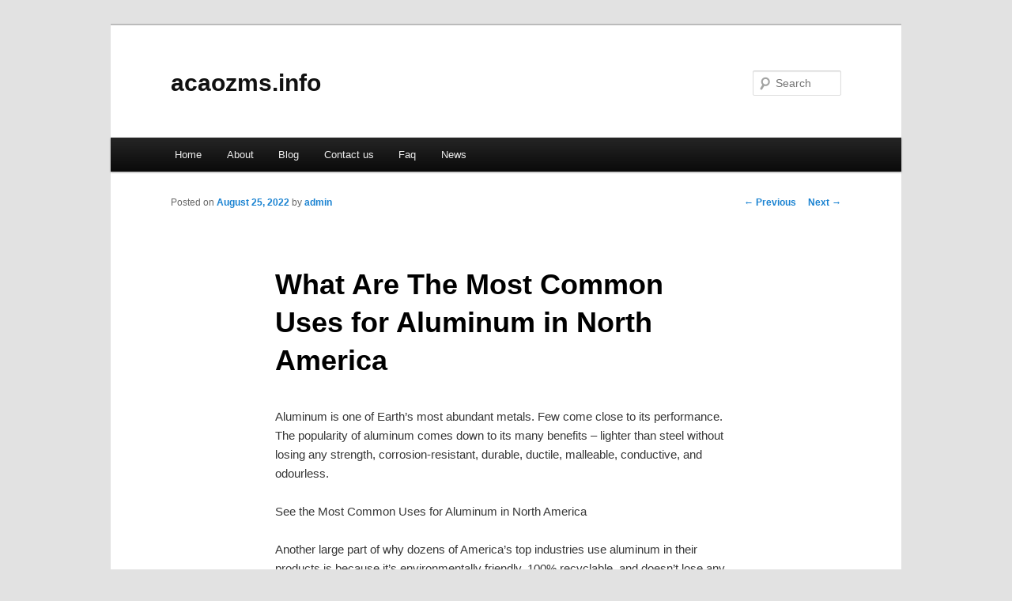

--- FILE ---
content_type: text/html; charset=UTF-8
request_url: https://acaozms.info/what-are-the-most-common-uses-for-aluminum-in-north-america/
body_size: 3858
content:
<!DOCTYPE html>
<!--[if IE 6]>
<html id="ie6" dir="ltr" lang="en-US">
<![endif]-->
<!--[if IE 7]>
<html id="ie7" dir="ltr" lang="en-US">
<![endif]-->
<!--[if IE 8]>
<html id="ie8" dir="ltr" lang="en-US">
<![endif]-->
<!--[if !(IE 6) & !(IE 7) & !(IE 8)]><!-->
<html dir="ltr" lang="en-US">
<!--<![endif]-->
<head>
<meta charset="UTF-8" />
<meta name="viewport" content="width=device-width" />
<title>What Are The Most Common Uses for Aluminum in North America | acaozms.info</title>
<link rel="profile" href="https://gmpg.org/xfn/11" />
<link rel="stylesheet" type="text/css" media="all" href="https://acaozms.info/wp-content/themes/DMC/style.css" />
<link rel="pingback" href="https://acaozms.info/xmlrpc.php" />
<!--[if lt IE 9]>
<script src="https://acaozms.info/wp-content/themes/DMC/js/html5.js" type="text/javascript"></script>
<![endif]-->
<link rel="alternate" type="application/rss+xml" title="acaozms.info &raquo; Feed" href="https://acaozms.info/feed/" />
<link rel="alternate" type="application/rss+xml" title="acaozms.info &raquo; Comments Feed" href="https://acaozms.info/comments/feed/" />
<link rel="EditURI" type="application/rsd+xml" title="RSD" href="https://acaozms.info/xmlrpc.php?rsd" />
<link rel="wlwmanifest" type="application/wlwmanifest+xml" href="https://acaozms.info/wp-includes/wlwmanifest.xml" /> 
<link rel='index' title='acaozms.info' href='https://acaozms.info/' />
<link rel='start' title='Songwriting For Beginners: How To Starting Writing Those Magical Melodies' href='https://acaozms.info/songwriting-for-beginners-how-to-starting-writing-those-magical-melodies/' />
<link rel='prev' title='Is Aluminum Easy or Difficult To Weld?' href='https://acaozms.info/is-aluminum-easy-or-difficult-to-weld/' />
<link rel='next' title='Pavers for your Driveway, Patio or Pool Deck' href='https://acaozms.info/pavers-for-your-driveway-patio-or-pool-deck/' />
<meta name="generator" content="WordPress 3.1.3" />
<link rel='canonical' href='https://acaozms.info/what-are-the-most-common-uses-for-aluminum-in-north-america/' />
<link rel='shortlink' href='https://acaozms.info/?p=39' />
</head>

<body class="single single-post postid-39 single-format-standard singular two-column right-sidebar">
<div id="page" class="hfeed">
	<header id="branding" role="banner">
			<hgroup>
				<h1 id="site-title"><span><a href="https://acaozms.info/" rel="home">acaozms.info</a></span></h1>
				<h2 id="site-description"></h2>
			</hgroup>


								<form method="get" id="searchform" action="https://acaozms.info/">
		<label for="s" class="assistive-text">Search</label>
		<input type="text" class="field" name="s" id="s" placeholder="Search" />
		<input type="submit" class="submit" name="submit" id="searchsubmit" value="Search" />
	</form>
			
			<nav id="access" role="navigation">
				<h3 class="assistive-text">Main menu</h3>
								<div class="skip-link"><a class="assistive-text" href="#content">Skip to primary content</a></div>
												<div class="menu"><ul><li ><a href="https://acaozms.info/" title="Home">Home</a></li><li class="page_item page-item-8"><a href="https://acaozms.info/about/" title="About">About</a></li><li class="page_item page-item-10"><a href="https://acaozms.info/blog/" title="Blog">Blog</a></li><li class="page_item page-item-6"><a href="https://acaozms.info/contact-us/" title="Contact us">Contact us</a></li><li class="page_item page-item-28"><a href="https://acaozms.info/faq/" title="Faq">Faq</a></li><li class="page_item page-item-30"><a href="https://acaozms.info/news/" title="News">News</a></li></ul></div>
			</nav><!-- #access -->
	</header><!-- #branding -->


	<div id="main">

		<div id="primary">
			<div id="content" role="main">

				
					<nav id="nav-single">
						<h3 class="assistive-text">Post navigation</h3>
						<span class="nav-previous"><a href="https://acaozms.info/is-aluminum-easy-or-difficult-to-weld/" rel="prev"><span class="meta-nav">&larr;</span> Previous</a></span>
						<span class="nav-next"><a href="https://acaozms.info/pavers-for-your-driveway-patio-or-pool-deck/" rel="next">Next <span class="meta-nav">&rarr;</span></a></span>
					</nav><!-- #nav-single -->

					
<article id="post-39" class="post-39 post type-post status-publish format-standard hentry category-uncategorized tag-construction tag-electrical tag-genera tag-industries tag-manufacturing tag-products tag-tablets">
	<header class="entry-header">
		<h1 class="entry-title">What Are The Most Common Uses for Aluminum in North America</h1>

				<div class="entry-meta">
			<span class="sep">Posted on </span><a href="https://acaozms.info/what-are-the-most-common-uses-for-aluminum-in-north-america/" title="11:55 am" rel="bookmark"><time class="entry-date" datetime="2022-08-25T11:55:07+00:00">August 25, 2022</time></a><span class="by-author"> <span class="sep"> by </span> <span class="author vcard"><a class="url fn n" href="https://acaozms.info/author/admin/" title="View all posts by admin" rel="author">admin</a></span></span>		</div><!-- .entry-meta -->
			</header><!-- .entry-header -->

	<div class="entry-content">
		<p>Aluminum is one of Earth’s most abundant metals. Few come close to its performance. The popularity of aluminum comes down to its many benefits – lighter than steel without losing any strength, corrosion-resistant, durable, ductile, malleable, conductive, and odourless.</p>
<p>See the Most Common Uses for Aluminum in North America</p>
<p>Another large part of why dozens of America’s top industries use aluminum in their products is because it’s environmentally friendly, 100% recyclable, and doesn’t lose any of its strength in recycling. The most common uses of aluminum come down to 4 of our biggest industries.</p>
<p>Electrical.</p>
<p>Aluminum has 63 percent of the electrical conductivity of copper, something which makes it perfect for long-distance power lines in addition to its lightweight. Aluminum can form wire significantly easier than copper. Its corrosion resistance also adds some weather and climate protection. Aluminum is used in a wide variety of electrical products and designs, from motors to appliances, power systems, television antennas, satellite dishes, and some LED bulbs.</p>
<p>Consumer goods.</p>
<p>Aluminum is most frequently seen by the general population in consumer goods. Smartphones, laptops, tablets, and flat-screen TVs are all made with aluminum, which has high functionality as well as being high-tech looking, sleek, and sophisticated. Aluminum’s also a big material for Apple products, like iPhones. It’s used in the furniture like tables, chairs, lamps, and home décor, as well as pots and frying pans. Most iconically, aluminum is seen in soda beverage packaging having been used since 1967 by brands Coca-Cola and Pepsi.</p>
<p>Construction.</p>
<p>Construction makes use of aluminum because the material requires virtually no maintenance in large part because of its corrosion resistance. Thermally efficient, construction aluminum keeps buildings cool in summer and warm in winter. It can be cut, curved, and welded with ease, allowing architects to design whichever shape they please and create some truly inspiring buildings. Aluminum’s greatest application in construction, used in 1931, is the Empire State Building in New York City. Today, aluminum is used in almost all major commercial building constructions in one way or another.</p>
<p>Transportation.</p>
<p>Transportation aluminum has an excellent strength-to-weight ratio, allowing vehicles to move easier and providing better fuel efficiency. With transportation aluminum, its alloys mix in with other metals. The automotive industry, some experts have said, will increase aluminum use in a car by 60 percent within the next five years. Cutting down on friction resistance, high-speed rail and subway systems worldwide also use aluminum. Lastly, it’s used in airplane and aerospace manufacturing as well as for the reasons mentioned.</p>
<p>Is that it?</p>
<p>There’s no other metal or material that has the adaptability and eco-friendliness that aluminum does. Plastic may come close however it does not carry the same environmental sustainability rating as aluminum does. Looking around, you’ll find aluminum is used alongside stainless steel, alloy steel, galvanized steel, brass, bronze, and copper to make some of the most well-known products. It can be cut in so many different ways and its benefits are so varied.</p>
<p>Aluminum could very well be the ultimate construction material of the twenty-first century, as it’s used in almost everything we use and which is around us. For the sake of our transportation, consumer goods, construction, and electrical, the world wouldn’t be what it is today without aluminum.</p>
<div class="mads-block"></div>			</div><!-- .entry-content -->

	<footer class="entry-meta">
		This entry was posted in <a href="https://acaozms.info/category/uncategorized/" title="View all posts in Uncategorized" rel="category tag">Uncategorized</a> and tagged <a href="https://acaozms.info/tag/construction/" rel="tag">construction</a>, <a href="https://acaozms.info/tag/electrical/" rel="tag">electrical</a>, <a href="https://acaozms.info/tag/genera/" rel="tag">genera</a>, <a href="https://acaozms.info/tag/industries/" rel="tag">industries</a>, <a href="https://acaozms.info/tag/manufacturing/" rel="tag">manufacturing</a>, <a href="https://acaozms.info/tag/products/" rel="tag">products</a>, <a href="https://acaozms.info/tag/tablets/" rel="tag">tablets</a> by <a href="https://acaozms.info/author/admin/">admin</a>. Bookmark the <a href="https://acaozms.info/what-are-the-most-common-uses-for-aluminum-in-north-america/" title="Permalink to What Are The Most Common Uses for Aluminum in North America" rel="bookmark">permalink</a>.		
			</footer><!-- .entry-meta -->
</article><!-- #post-39 -->

						<div id="comments">
	
	
	
									
</div><!-- #comments -->

				
			</div><!-- #content -->
		</div><!-- #primary -->

<!-- wmm -->
	</div><!-- #main -->

	<footer id="colophon" role="contentinfo">

			

			<div id="site-generator">
								<center/>
<!-- begin footer -->

<div id="footer">Copyright &copy; 2025 <a href="https://acaozms.info" title="acaozms.info">acaozms.info</a> - All rights reserved

  <div id="credit"></div>
</div>
</div>
<script defer src="https://static.cloudflareinsights.com/beacon.min.js/vcd15cbe7772f49c399c6a5babf22c1241717689176015" integrity="sha512-ZpsOmlRQV6y907TI0dKBHq9Md29nnaEIPlkf84rnaERnq6zvWvPUqr2ft8M1aS28oN72PdrCzSjY4U6VaAw1EQ==" data-cf-beacon='{"version":"2024.11.0","token":"f405044c0cfc4cfc8ec3295f75f5ff81","r":1,"server_timing":{"name":{"cfCacheStatus":true,"cfEdge":true,"cfExtPri":true,"cfL4":true,"cfOrigin":true,"cfSpeedBrain":true},"location_startswith":null}}' crossorigin="anonymous"></script>
</body></html>
			</div>
	</footer><!-- #colophon -->
</div><!-- #page -->


</body>
</html>